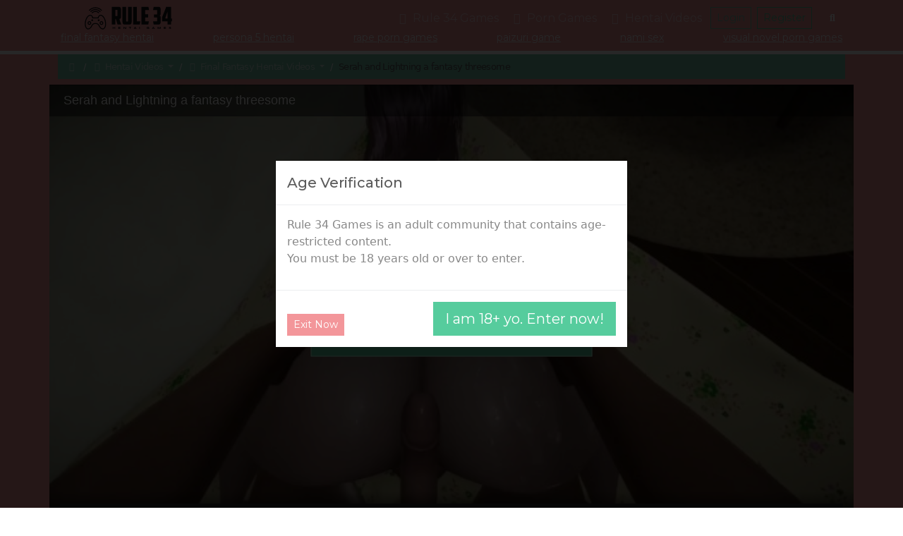

--- FILE ---
content_type: text/html; charset=UTF-8
request_url: https://www.pornhub.com/embed/ph612fb972d6510
body_size: 10646
content:
<!DOCTYPE html>
<html>
<head>
    	    <link rel="canonical" href="https://www.pornhub.com/view_video.php?viewkey=ph612fb972d6510" />
    	<title>Embed Player - Pornhub.com</title>
            <meta name="robots" content="noindex, indexifembedded" />
    	<link rel="shortcut icon" href="https://ei.phncdn.com/www-static/favicon.ico?cache=2026012201" />
			<link rel="dns-prefetch" href="//ki.phncdn.com/">
		<link rel="dns-prefetch" href="//es.phncdn.com">
		<link rel="dns-prefetch" href="//cdn1d-static-shared.phncdn.com">
		<link rel="dns-prefetch" href="//apis.google.com">
		<link rel="dns-prefetch" href="//ajax.googleapis.com">
		<link rel="dns-prefetch" href="//www.google-analytics.com">
		<link rel="dns-prefetch" href="//twitter.com">
		<link rel="dns-prefetch" href="//p.twitter.com">
		<link rel="dns-prefetch" href="//platform.tumblr.com">
		<link rel="dns-prefetch" href="//platform.twitter.com">
		<link rel="dns-prefetch" href="//ads.trafficjunky.net">
		<link rel="dns-prefetch" href="//ads2.contentabc.com">
		<link rel="dns-prefetch" href="//cdn1.ads.contentabc.com">
		<link rel="dns-prefetch" href="//media.trafficjunky.net">
		<link rel="dns-prefetch" href="//cdn.feeds.videosz.com">
		<link rel="dns-prefetch" href="//cdn.niche.videosz.com">
		<link rel="dns-prefetch" href="//cdn1-smallimg.phncdn.com">
		<link rel="dns-prefetch" href="//m2.nsimg.net">
        <link rel="dns-prefetch" href="//imagetransform.icfcdn.com">
		<script>
        var COOKIE_DOMAIN = 'pornhub.com';
    	var page_params = {};
	</script>

        <script src="https://media.trafficjunky.net/js/holiday-promo.js"></script>
	<style>
        body {
            background: #000 none repeat scroll 0 0;
            color: #fff;
            font-family: Arial,Helvetica,sans-serif;
            font-size: 12px;
        }
        
        .removedVideo {
            width:100%;
        }
        
        .removedVideoText {
            display: block;
            text-align: center;
            padding: 0.5%;
            color: #FFFFFF;
            font-size: 1.2em;
        }
        
        .videoEmbedLink {
            position: absolute;
            top: -20px;
            left: 0;
        }
        
		.userMessageSection {
			text-align: center;
			color: #fff;
			font-family: Arial, Helvetica, sans-serif;
			padding: 20px;
			z-index: 10;
			height: 225px;
			margin: auto;
			top: 0;
			bottom: 0;
			left: 0;
			right: 0;
			position: absolute;
			box-sizing: border-box;

            &.notAvailable {
                height: 100%;

                h2 {
                    position: absolute;
                    top: 50%;
                    left: 50%;
                    transform: translate(-50%, -50%);
                }
            }
		}

		.userMessageSection a,
		.userMessageSection a:visited {
			color: #f90;
			text-decoration: none;
			cursor: pointer;
		}

		.userMessageSection a:hover {
			text-decoration: underline;
		}

		.userMessageSection h2 {
			color: #fff;
			font-family: Arial, Helvetica, sans-serif;
			font-size: 22px;
			font-weight: normal;
			height: 56px;
			line-height: 28px;
			margin: 0 auto 20px;
			padding: 0;
			text-align: center;
			width: 300px;
		}

		a.orangeButton {
			color: #000;
			background: #f90;
			border-radius: 4px;
			-webkit-border-radius: 4px;
			-moz-border-radius: 4px;
			-ms-border-radius: 4px;
			box-sizing: border-box;
			color: rgb(20, 20, 20);
			cursor: pointer;
			display: inline-block;
			font-size: 20px;
			height: 49px;
			margin-bottom: 15px;
			padding: 13px 15px;
			position: relative;
			text-align: center;
			text-decoration: none;
			width: 486px;
			border: 0;
		}

		a.orangeButton:hover {
			background: #ffa31a;
			text-decoration: none;
		}

		a.orangeButton:visited {
			color: #000;
		}

		p.last {
			font-size: 14px;
		}

		#currentVideoImage {
			opacity: .3;
			position: absolute;
			left: 0;
			top: 0;
			min-width: 100%;
			min-height: 100%;
		}

		@media all and (max-width: 520px) {
			.userMessageSection h2 {
				font-size: 18px;
				line-height: 20px;
				width: auto;
				margin-bottom: 10px;
			}
			a.orangeButton {
				width: 95%;
				font-size: 18px;
				height: 45px;
			}

			p.last {
				font-size: 12px;
			}
		}

	</style>

    </head>

<body style="position: absolute; margin:0px; height:100%; width:100%; background: #000">
			

<style>
	body {
		background: #000 none repeat scroll 0 0;
		color: #fff;
		font-family: Arial,Helvetica,sans-serif;
		font-size: 12px;
	}
	a {
		outline-style: none;
		text-decoration: none;
		color: #f90;
	}
	* {
		margin: 0;
		padding: 0;
	}
	.clear{
		clear: both;
	}
	.removedVideo{
		width:100%;
	}
	.removedVideoText, .removedVideoTextPornhub{
		display: block;
		text-align: center;
		padding: 0.5%;
		color: #FFFFFF;
		font-size: 1.2em;
	}
	.removedVideo ul {
		margin:0 auto;
		width:55%;
		height:auto;
		display: block;
	}
	.removedVideo ul li{
		list-style:none;
		display: block;
		width: 25%;
		height: auto;
		float: left;
		border-top: 2px solid #000;
		border-left: 2px solid #000;
		border-bottom: 2px solid #000;
		position: relative;
		display: block;
		box-sizing: border-box;
		background-color: #000;
	}
	.removedVideo ul li:nth-child(2n+1){
		border-right: 2px solid #000;
	}
	.removedVideo ul li a{
		display: block;
		width: 100%;
		height: 100%;
		color: #000000;
	}
	.duration{
		position: absolute;
		bottom:5px;
		left:5px;
		display: none;
		color: #FFFFFF;
	}
	.titleRelated{
		position: absolute;
		top:0;
		display: none;
		color: #f90;
	}
	.voteRelated{
		position: absolute;
		display: none;
		bottom:5px;
		right:5px;
		color: #FFFFFF;
	}
	.icon-thumb-up{
		top: 1px;
		float: right;
		border: 0;
		background: transparent url(https://ei.phncdn.com/www-static/images/sprite-pornhub-nf.png?cache=2026012201) scroll no-repeat 0 0;
		background-position: -72px -225px;
		width: 15px;
		height: 14px;
		margin-left: 4px;
	}
	.privateOverlay{
		position: absolute;
		z-index: 100;
		top: 0;
		width: 100%;
	}
	.private-vid-title{
		position: absolute;
		bottom:5%;
		width:100%;
		z-index: 150;
		text-align: center;
		font-size: 1em;
	}
	.wrapper{
		position: absolute;
		top:0;
		bottom: 0;
		right: 0;
		left: 0;
		z-index: 1;
		display: block;
	}
	.selectVideoThumb:hover .wrapper{
		background-color: #0c0c0c;
		opacity: 0.7;
	}
	.selectVideoThumb:hover .voteRelated{
		display: block;
		z-index: 20;
	}
	.selectVideoThumb:hover .titleRelated{
		display: block;
		z-index: 30;
	}
	.selectVideoThumb:hover .duration{
		display: block;
		z-index: 40;
	}
    .videoEmbedLink {
        position: absolute;
        top: 0;
        left: 0;
        pointer-events: none;
        color: transparent;
    }
	@media screen and (max-width: 1024px) {
		.removedVideo ul {
			width: 70%;
		}
		.removedVideoText{
			padding: 0.2%;
			font-size: 1.1em;
		}

	}
</style>

<script type="text/javascript">
		var compaignVersion = '-html5';
	try {
		var fo = new ActiveXObject('ShockwaveFlash.ShockwaveFlash');
		if (fo) {
			compaignVersion = '';
		}
	} catch (e) {
		if (navigator.mimeTypes
				&& navigator.mimeTypes['application/x-shockwave-flash'] != undefined
				&& navigator.mimeTypes['application/x-shockwave-flash'].enabledPlugin) {
			compaignVersion = '';

		}
	}

	function getUrlVars() {
		var vars = {},
		    parts = window.location.href.replace(/[?&]+([^=&]+)=([^&]*)/gi, function(m,key,value) {
                vars[key] = value;
            });
		return vars;
	}
</script>
	
	
<script type="text/javascript">
		document.addEventListener("click", function (e) {
		var element =  document.getElementById('removedwrapper'),
			urlToGo = '/view_video.php?viewkey=ph612fb972d6510&utm_source=rule34hentai.com&utm_medium=embed&utm_campaign=embed-removed'+compaignVersion;
		if (document.body.contains(element)) {
			// Element exists and list of video build.
			var level = 0;
			for (var element = e.target; element; element = element.parentNode) {
				if (element.id === 'x') {
					document.getElementsByClassName("selectVideoThumb").innerHTML = (level ? "inner " : "") + "x clicked";
					return;
				}
				level++;
			}
			if (level!==10){
				window.open(urlToGo, '_blank');
			}
		}
	});
</script>


		<input type="hidden" target="_blank" rel="noopener noreferrer" class="goToUrl" />
	<input type="hidden" target="_blank" rel="noopener noreferrer" class="goToUrlLogo" />
	
		
        <script src="https://cdn1d-static-shared.phncdn.com/html5player/videoPlayer/es6player/8.7.0/desktop-player.min.js"></script>

		<script>

						var flashvars = {"isVR":0,"domain":false,"experimentId":"experimentId unknown","searchEngineData":null,"maxInitialBufferLength":1,"disable_sharebar":0,"htmlPauseRoll":"false","htmlPostRoll":"false","autoplay":"false","autoreplay":"false","video_unavailable":"false","pauseroll_url":"","postroll_url":"","toprated_url":"https:\/\/www.pornhub.com\/video?o=tr&t=m","mostviewed_url":"https:\/\/www.pornhub.com\/video?o=mv&t=m","language":"en","isp":"amazon.com","geo":"united states","customLogo":"https:\/\/ei.phncdn.com\/www-static\/images\/pornhub_logo_straight.svg?cache=2026012201","trackingTimeWatched":false,"tubesCmsPrerollConfigType":"new","adRollGlobalConfig":[{"delay":[900,2000,3000],"forgetUserAfter":86400,"onNth":0,"skipDelay":5,"skippable":true,"vastSkipDelay":false,"json":"https:\/\/www.pornhub.com\/_xa\/ads?zone_id=1993741&site_id=2&preroll_type=json&channel%5Bcontext_tag%5D=final-fantasy-hentai%2Cserah%2Clightning%2Chentai%2Canimation-3d%2Cgame-porn%2Cporn-free%2Canal%2Cpov%2Cblowjob%2Chandjob%2Cpink-hair%2Cpink-hair-blowjob%2Cpink-hair-hentai%2Ctight-pussy%2Cfamilly-therapy&channel%5Bcontext_category%5D=Cumshot%2CHardcore%2CMILF%2CHentai%2CThreesome%2C60FPS%2CVerified-Amateurs%2CFFM&channel%5Bcontext_pornstar%5D=&channel%5Binfo%5D=%7B%22actor_id%22%3A880719622%2C%22content_type%22%3A%22model%22%2C%22video_id%22%3A393965201%2C%22timestamp%22%3A1769151217%2C%22hash%22%3A%2271c927fd175429fc17af7d766033310e%22%2C%22session_id%22%3A%22687652355657766729%22%7D&noc=0&cache=1769151217&t_version=2026012201.ded8383&channel%5Bsite%5D=pornhub","user_accept_language":"","startPoint":0,"maxVideoTimeout":2000},{"delay":[900,2000,3000],"forgetUserAfter":86400,"onNth":0,"skipDelay":5,"skippable":true,"vastSkipDelay":false,"json":"https:\/\/www.pornhub.com\/_xa\/ads?zone_id=&site_id=2&preroll_type=json&channel%5Bcontext_tag%5D=final-fantasy-hentai%2Cserah%2Clightning%2Chentai%2Canimation-3d%2Cgame-porn%2Cporn-free%2Canal%2Cpov%2Cblowjob%2Chandjob%2Cpink-hair%2Cpink-hair-blowjob%2Cpink-hair-hentai%2Ctight-pussy%2Cfamilly-therapy&channel%5Bcontext_category%5D=Cumshot%2CHardcore%2CMILF%2CHentai%2CThreesome%2C60FPS%2CVerified-Amateurs%2CFFM&channel%5Bcontext_pornstar%5D=&channel%5Binfo%5D=%7B%22actor_id%22%3A880719622%2C%22content_type%22%3A%22model%22%2C%22video_id%22%3A393965201%2C%22timestamp%22%3A1769151217%2C%22hash%22%3A%2271c927fd175429fc17af7d766033310e%22%2C%22session_id%22%3A%22687652355657766729%22%7D&noc=0&cache=1769151217&t_version=2026012201.ded8383&channel%5Bsite%5D=pornhub","user_accept_language":"","startPoint":100,"maxVideoTimeout":2000}],"embedCode":"<iframe src=\"https:\/\/www.pornhub.com\/embed\/ph612fb972d6510\" frameborder=\"0\" width=\"560\" height=\"340\" scrolling=\"no\" allowfullscreen><\/iframe>","hidePostPauseRoll":false,"video_duration":637,"actionTags":"","link_url":"https:\/\/www.pornhub.com\/view_video.php?viewkey=ph612fb972d6510","related_url":"https:\/\/www.pornhub.com\/api\/v1\/video\/player_related_datas?id=393965201","video_title":"Serah and Lightning a fantasy threesome","image_url":"https:\/\/ei.phncdn.com\/videos\/202109\/01\/393965201\/original\/(m=eaAaGwObaaaa)(mh=W15xkysdjlDoUZRo)16.jpg","defaultQuality":[720,480,240,1080],"vcServerUrl":"\/svvt\/add?stype=evv&svalue=393965201&snonce=ot2lkuig3tk4uvcp&skey=d4702f70f2b73785705d120a66b878ada21d599276b1ca0caeb23179e8d6572d&stime=1769151217","service":"","mediaPriority":"hls","mediaDefinitions":[{"group":1,"height":480,"width":854,"defaultQuality":true,"format":"hls","videoUrl":"https:\/\/ee-h.phncdn.com\/hls\/videos\/202109\/01\/393965201\/480P_2000K_393965201.mp4\/master.m3u8?validfrom=1769147617&validto=1769154817&ipa=1&hdl=-1&hash=Z%2BqgrhTbEZyy6Ig8FmX5Zuq2CPw%3D","quality":"480","segmentFormats":{"audio":"ts_aac","video":"mpeg2_ts"}},{"group":1,"height":0,"width":0,"defaultQuality":false,"format":"mp4","videoUrl":"https:\/\/www.pornhub.com\/video\/get_media?s=eyJrIjoiY2U1YWFhNzQxNGVlMzUyMGE3MjlkNmYxMWMyMjA1ZmM0NWVkZGE3NzQwMzRlY2U5NzM4Yjk1ZDIwZGNiNDM5NyIsInQiOjE3NjkxNTEyMTd9&v=ph612fb972d6510&e=1&t=p","quality":[],"remote":true}],"isVertical":"false","video_unavailable_country":"false","mp4_seek":"ms","hotspots":[427,317,294,284,269,262,252,240,232,217,216,212,197,207,203,197,218,211,206,200,199,189,191,187,192,195,203,211,217,226,225,215,220,213,202,206,201,207,188,188,188,189,173,175,168,165,163,167,161,163,162,156,154,156,152,158,165,177,183,171,167,150,143,137,148,145,139,166,188,214,205,202,192,186,185,176,172,187,198,204,186,180,175,171,178,166,168,163,158,161,178,197,205,196,206,206,195,185,183,176,193,187,193,191,206,204,189,189,185,173,165,152,162,159,155,151,156,152,153,159,172,178,165,161,151,145,143],"thumbs":{"samplingFrequency":4,"type":"normal","cdnType":"regular","isVault":0,"urlPattern":"https:\/\/ei.phncdn.com\/videos\/202109\/01\/393965201\/timeline\/160x90\/(m=eGCaiCObaaaa)(mh=a0jdSbmWUk40LBG4)S{6}.jpg","spritePatterns":["https:\/\/ei.phncdn.com\/videos\/202109\/01\/393965201\/timeline\/160x90\/(m=eGCaiCObaaaa)(mh=a0jdSbmWUk40LBG4)S0.jpg","https:\/\/ei.phncdn.com\/videos\/202109\/01\/393965201\/timeline\/160x90\/(m=eGCaiCObaaaeSlnYk7T5ErgyKjgyY5fyI5LzYzMCSPgzGjMxOlT2kJT0CRSxIXgyWlhyEzQyCrn4odacqoaeo0aaaa)(mh=sSaCWK4TsVmQQguJ)S0.jpg","https:\/\/ei.phncdn.com\/videos\/202109\/01\/393965201\/timeline\/160x90\/(m=eGCaiCObaaaeSlnYk7T5ErgyKjgyY5fyI5LzYzMCSPgzGjMxOlT2kJT0CRSxIXgyWlhyEzQyCrn4odacqoaeo0aaaac2LgzL92CVidmYedm58cmX8Ym5mto2uJmWeZl0LwBLXwAUv2lXydm4LdmVmLmUOgCNbabihachAaaaa)(mh=mje67eHWlMdmklwy)S0.jpg","https:\/\/ei.phncdn.com\/videos\/202109\/01\/393965201\/timeline\/160x90\/(m=[base64])(mh=YKpnh1OVrA5WQbu2)S0.jpg","https:\/\/ei.phncdn.com\/videos\/202109\/01\/393965201\/timeline\/160x90\/(m=[base64])(mh=JdEkd7OVGe0AJMSc)S0.jpg","https:\/\/ei.phncdn.com\/videos\/202109\/01\/393965201\/timeline\/160x90\/(m=[base64])(mh=ABcwpNKRQ_9E4nlE)S0.jpg","https:\/\/ei.phncdn.com\/videos\/202109\/01\/393965201\/timeline\/160x90\/(m=[base64])(mh=Nq6D02f1chrPZd6k)S0.jpg"],"thumbHeight":"90","thumbWidth":"160"},"browser_url":"https:\/\/rule34hentai.com\/vid_serah-and-lightning-fantasy-threesome_2824_","morefromthisuser_url":"\/model\/taniapinkmuffin\/videos","options":"iframe","cdn":"haproxy","startLagThreshold":1000,"outBufferLagThreshold":2000,"appId":"1111","cdnProvider":"ht","nextVideo":[],"video_id":393965201},
			    utmSource = document.referrer.split('/')[2];

			if (utmSource == '' || (utmSource == undefined)){
				utmSource = 'www.pornhub.com';
			}

		</script>
		<style>
			#player {
				width:100%;
				height:100%;
				padding:0;
				margin:0;
			}
			p.unavailable {
				background-color: rgba(0,0,0,0.7);
				bottom: 0;
				left: 0;
				font-size: 3em;
				padding: 40px;
				position: absolute;
				right: 0;
				text-align: center;
				top: 0;
				z-index: 999;
			}
		</style>
		<div id="player">
            <div id="player-placeholder">
                                    <picture>
                        <img src="https://ei.phncdn.com/videos/202109/01/393965201/original/(m=eaAaGwObaaaa)(mh=W15xkysdjlDoUZRo)16.jpg" alt="Serah and Lightning a fantasy threesome">
                    </picture>
                            </div>
        </div>
        <script type="text/javascript" >
                        // General Vars
            var embedredirect = {
                    mftuUrl : false,
                    mostViewedUrl : false,
                    relatedUrl : false,
                    topRatedUrl : false,
                    onFullscreen: false,
                    videoArea: false,
                    relatedBtns: false,
                    onMenu : false,
                    watchHD : false,
                    mode: 'affiliate'
                },
                phWhiteliste = [
                    "www.keezmovies.com"
                ],
                vastArray = [],
                isVr 		= flashvars.isVR,
                hasPingedVcServer = false;
                //globalPrerollSwitch = typeof flashvars.tubesCmsPrerollConfigType != 'undefined' ? flashvars.tubesCmsPrerollConfigType : null;

            // Function to white
            function whiteListeEmbedSite(){
                return phWhiteliste.indexOf(utmSource)>=0;
            }

            // Build the variables to send to the player
            if (!whiteListeEmbedSite()){
                embedredirect = {
                    mftuUrl : flashvars.morefromthisuser_url,
                    mostViewedUrl :flashvars.mostviewed_url,
                    relatedUrl : flashvars.link_url,
                    topRatedUrl : flashvars.toprated_url,
                    onFullscreen : false,
                    videoArea: false,
                    relatedBtns: false,
                    onMenu : true,
                    watchHD : false,
                    mode: 'embedded'
                };
            }

                        if (typeof flashvars.preroll !== 'undefined' && typeof page_params.holiday_promo_prem != 'undefined' && (typeof isVr !== 'undefined' && !isVr)) {
                for (var k = 0; k < flashvars.preroll.campaigns.length; k++) {
                    var obj 		= flashvars.preroll.campaigns[k],
                        clickArea   = {};

                    if(obj.clickableAreasByPlatform) {
                        var defaultValues = {
                            video: true,
                            link: true
                        }
                        clickArea = obj.clickableAreasByPlatform.pc ?  obj.clickableAreasByPlatform.pc : defaultValues;
                    }

                    vastObject = {
                        xml 			: obj.vastXml, //backend value from CMS
                        vastSkipDelay	: false,

                        rollSettings: {
                            onNth 			: obj.on_nth, //backend value from CMS
                            skipDelay 		: obj.skip_delay, //backend value from CMS
                            siteName        : 'Pornhub',
                            forgetUserAfter : obj.forgetUserAfter, //backend value from CMS
                            campaignName 	: obj.campaign_name,
                            skippable       : obj.skippable, //backend value from CMS
                            clickableAreas  : clickArea, //The objects or areas on the screen that the user can click to visit the url
                            campaignWeight	: obj.percentChance
                        }
                    };
                    vastArray.push(vastObject);
                }
            }

            /**
             * Function to convert events config to compatibility with Player version less than 6.1.*
             * @method getLegacyEventsConfig
             * @param {Object} eventsConfig
             * @return {{}} legacyEventsConfig
             */

            function getLegacyEventsConfig(eventsConfig) {
                let legacyNamesMap = {
                    'fullscreen.changed': 'onFullscreen',
                    'player.redirected' : 'onRedirect',
                    'playback.playing': 'onPlay'
                };

                return Object.entries(eventsConfig).reduce(function (acc, arr) {
                    var obj = {},
                        fileName = legacyNamesMap[arr[0]] || arr[0];
                    obj[fileName] = function (i, e, o) {
                        arr[1](o, i, e);
                    };
                    return Object.assign({}, acc, obj);
                }, {});
            }

            function registerPlayerEvents() {
                let events = {
                    // On Video Fulscreen -  HTML5 video feed trick
                    "fullscreen.changed": function(o, i) {
                        if(typeof triggerFullScreenDisplay == 'function') triggerFullScreenDisplay(i);
                    },
                    'player.redirected': function(){
                        if (typeof htEmbedTrack == 'object' && typeof htEmbedTrack.track == 'function') {
                            htEmbedTrack.track();
                        }
                    },
                    "playback.playing": function() {
                        if (flashvars.vcServerUrl == null) {
                            return;
                        }

                        setTimeout(function () {
                            if (!hasPingedVcServer) {
                                hasPingedVcServer = true;

                                var request1 = new XMLHttpRequest();
                                request1.open("GET", flashvars.vcServerUrl);
                                if (typeof liuIdOrNull !== 'undefined' && liuIdOrNull) {
                                    request1.setRequestHeader('__m', liuIdOrNull);
                                }
                                request1.send();
                            }
                        }, 10000);
                    }
                },
                playerVersion = MGP && MGP.buildInfo.playerVersion;
                return parseFloat(playerVersion) < 6.1 ? getLegacyEventsConfig(events) : events;
            }

            
            function loadThePlayer(){
                var forceAutoPlay	= getUrlVars()['autoplay'];
                                if (forceAutoPlay == undefined || forceAutoPlay != 1){
                    forceAutoPlay = false;
                } else {
                    forceAutoPlay = true;
                }

                var showOnPauseVal = !flashvars.hidePostPauseRoll;

                
                MGP.createPlayer('player', {
                    autoplay: {
                        enabled: forceAutoPlay, // Value is determined in settings.js
						initialState: true,
						retryOnFailure: false,
						switch: 'buttonbar', // 'menu' || 'buttonbar' || 'none'
                    },
                    deviceType: 'desktop',
                    quickSetup: 'pornhub',
                    embeds: {
                        enabled:true,
                        domain: true,
                        redirect:{
                            logoUrl: flashvars.link_url,
                            mftuUrl: embedredirect.mftuUrl,
                            mostViewedUrl: embedredirect.mostViewedUrl,
                            onFullscreen: embedredirect.onFullscreen,
                            onMenu: embedredirect.onMenu,
                            relatedUrl: embedredirect.relatedUrl,
                            sharebar:false,
                            topRatedUrl: embedredirect.topRatedUrl,
                            videoArea: embedredirect.videoArea
                        },
                        watchHD: embedredirect.watchHD,
                        utmRedirect:{
                            logo: true,
                            relatedBtns: embedredirect.relatedBtns,
                            thumbs: true,
                            videoArea: embedredirect.videoArea
                        }
                    },
                    mainRoll: {
                        actionTags: flashvars.actionTags,
                        mediaPriority: flashvars.mediaPriority,
                        mediaDefinition: flashvars.mediaDefinitions,
                        poster: flashvars.image_url,
                        thumbs: {
                            urlPattern: flashvars.thumbs.urlPattern,
                            samplingFrequency: flashvars.thumbs.samplingFrequency,
                            thumbWidth: flashvars.thumbs.thumbWidth,
                            thumbHeight: flashvars.thumbs.thumbHeight
                        },
                        duration: flashvars.video_duration,
                        title: flashvars.video_title,
                        videoUnavailableMessage: '',
                        videoUrl: flashvars.link_url,
                        textLinks: (typeof TEXTLINKS !== 'undefined') ? TEXTLINKS : []
                    },

                    hlsConfig: {
                        maxInitialBufferLength: flashvars.maxInitialBufferLength,
                        maxBufferLength: 20,
                        maxMaxBufferLength: 20
                    },

                    features:{
                        grid: true,
                        share: false,
                        logo: true,
                        themeColor: '#f6921e',
                        cinema: false,
                        options:false,
                        hideControlsTimeout: 2,
                        qualityInControlBar: true
                    },
                    referrerUrl:utmSource,
                    menu: {
                        relatedUrl: flashvars.related_url,
						relatedData: [["https:\/\/ei.phncdn.com\/videos\/202501\/29\/463863045\/original\/(m=eGcEGgaaaa)(mh=L1mQNqHyrunOVmFG)15.jpg","Tifa and Aerith with Cloud in romantic threesome . Final Fantasy \u2764","9:29",82,"https:\/\/www.pornhub.com\/view_video.php?viewkey=679a7e186daa0",370963,"https:\/\/kw.phncdn.com\/videos\/202501\/29\/463863045\/360P_400K_463863045.webm?hdnea=st=1769151217~exp=1769154817~hdl=-1~hmac=b30bbc68cceeb78a8a07859b1c978087f7f431cd","Raw_Grand","https:\/\/www.pornhub.com\/model\/raw_grand","https:\/\/ei.phncdn.com\/www-static\/images\/verified-badge.svg",{"isWatched":false,"isFree":false,"isCC":false,"isInteractive":false,"languageCode":"","hasTrophy":false,"hasCheckmark":true,"isChannel":false,"highResThumb":"https:\/\/ei.phncdn.com\/videos\/202501\/29\/463863045\/original\/(m=edLTGgaaaa)(mh=t7OkOpESJKvwKqyX)15.jpg"}],["https:\/\/pix-cdn77.phncdn.com\/c6371\/videos\/202508\/17\/19612785\/original_19612785.mp4\/plain\/ex:1:no\/bg:0:0:0\/rs:fit:160:120\/vts:552?hash=9rgmn-PvDct7FR27T8QHZccnx88=&validto=1769237617","KPop Demon Hunters - Compilation TRY NOT TO CUM - KPop Demon Hunters Hentai 3D FULL 4K 60 FPS","17:25",77,"https:\/\/www.pornhub.com\/view_video.php?viewkey=68a20e3cd3f8b",1607058,"https:\/\/kw.phncdn.com\/c6251\/videos\/202508\/17\/19612785\/360P_400K_19612785.webm?hdnea=st=1769151217~exp=1769154817~hdl=-1~hmac=a48fef7eea394d048585b0bea37b65e1c4d1e26d","CrewHD","https:\/\/www.pornhub.com\/model\/jugger","https:\/\/ei.phncdn.com\/www-static\/images\/verified-badge.svg",{"isWatched":false,"isFree":false,"isCC":false,"isInteractive":false,"languageCode":"","hasTrophy":false,"hasCheckmark":true,"isChannel":false,"highResThumb":"https:\/\/pix-fl.phncdn.com\/c6371\/videos\/202508\/17\/19612785\/original_19612785.mp4\/plain\/ex:1:no\/bg:0:0:0\/rs:fit:323:182\/vts:552?hdnea=st=1769151217~exp=1769237617~hdl=-1~hmac=e54c5ebbd95169b14b2a1e5c60c3020dba5b477d"}],["https:\/\/ei.phncdn.com\/videos\/202409\/16\/457863451\/thumbs_4\/(m=eGcEGgaaaa)(mh=PxGI0fmNkxjOpzse)6.jpg","\u8482\u6cd5 \u6d74\u5ba4\u6fc0\u60c5\u6027\u7231","2:03",88,"https:\/\/www.pornhub.com\/view_video.php?viewkey=66e8954d272c4",175204,"https:\/\/kw.phncdn.com\/videos\/202409\/16\/457863451\/360P_400K_457863451.webm?hdnea=st=1769151217~exp=1769154817~hdl=-1~hmac=1b44325d855da47333921d6e3628a5f52f9d905b","szyca","https:\/\/www.pornhub.com\/model\/szyca","https:\/\/ei.phncdn.com\/www-static\/images\/verified-badge.svg",{"isWatched":false,"isFree":false,"isCC":false,"isInteractive":false,"languageCode":"","hasTrophy":false,"hasCheckmark":true,"isChannel":false,"highResThumb":"https:\/\/ei.phncdn.com\/videos\/202409\/16\/457863451\/thumbs_4\/(m=edLTGgaaaa)(mh=uEUhaZUwgTeGvhJz)6.jpg"}],["https:\/\/ei.phncdn.com\/videos\/202412\/25\/462326801\/original\/(m=q0XT42ZbeGcEGgaaaa)(mh=hQf4yx-ecnehJwNY)0.jpg","Tifa from Final Fantasy is fucked by her stepbrother until she gets pregnant (animation) - Jazziuu","9:16",62,"https:\/\/www.pornhub.com\/view_video.php?viewkey=676c131f24408",1297188,"https:\/\/kw.phncdn.com\/videos\/202412\/25\/462326801\/360P_400K_462326801.webm?hdnea=st=1769151217~exp=1769154817~hdl=-1~hmac=74989542454ea9ab51cc19f3db28261e62a6edc5","GustavoMendez12","https:\/\/www.pornhub.com\/model\/jazziuu","https:\/\/ei.phncdn.com\/www-static\/images\/verified-badge.svg",{"isWatched":false,"isFree":false,"isCC":false,"isInteractive":false,"languageCode":"","hasTrophy":false,"hasCheckmark":true,"isChannel":false,"highResThumb":"https:\/\/ei.phncdn.com\/videos\/202412\/25\/462326801\/original\/(m=q0XT42ZbedLTGgaaaa)(mh=bzJY6lmcCRw1kwcF)0.jpg"}],["https:\/\/ei.phncdn.com\/videos\/202501\/19\/463387995\/original\/(m=eGcEGgaaaWavb)(mh=7Tdgmo5bQ25Src6x)5.jpg","3D Magic Fantasy Animation","7:34",91,"https:\/\/www.pornhub.com\/view_video.php?viewkey=678cac1c5f86f",819388,"https:\/\/kw.phncdn.com\/videos\/202501\/19\/463387995\/360P_400K_463387995.webm?hdnea=st=1769151217~exp=1769154817~hdl=-1~hmac=48f453ff1e62ec858653b5ea7d3426e78d3fdba4","Hentaiboy500one","https:\/\/www.pornhub.com\/model\/hentaityniboy","https:\/\/ei.phncdn.com\/www-static\/images\/verified-badge.svg",{"isWatched":false,"isFree":false,"isCC":false,"isInteractive":false,"languageCode":"","hasTrophy":false,"hasCheckmark":true,"isChannel":false,"highResThumb":"https:\/\/ei.phncdn.com\/videos\/202501\/19\/463387995\/original\/(m=edLTGgaaaWavb)(mh=OTAHZ0_wt8IFq2Tx)5.jpg"}],["https:\/\/ei.phncdn.com\/videos\/202411\/08\/460248511\/original\/(m=eGcEGgaaaa)(mh=9awwTqlvsKUeyZF8)2.jpg","Tifa Blowjob Throat Fuck(a lot of saliva and cum) [Final Fantasy] [Grand Cupido]","10:03",66,"https:\/\/www.pornhub.com\/view_video.php?viewkey=672e32b0e349f",192780,"https:\/\/kw.phncdn.com\/videos\/202411\/08\/460248511\/360P_400K_460248511.webm?hdnea=st=1769151217~exp=1769154817~hdl=-1~hmac=87b8ae66d689d62179cafa44bc953aff9897133e","Real_Grand_Cupido","https:\/\/www.pornhub.com\/model\/real_grand_cupido","https:\/\/ei.phncdn.com\/www-static\/images\/verified-badge.svg",{"isWatched":false,"isFree":false,"isCC":false,"isInteractive":false,"languageCode":"","hasTrophy":false,"hasCheckmark":true,"isChannel":false,"highResThumb":"https:\/\/ei.phncdn.com\/videos\/202411\/08\/460248511\/original\/(m=edLTGgaaaa)(mh=mppGB-8U1U3hmddy)2.jpg"}],["https:\/\/pix-fl.phncdn.com\/c6371\/videos\/202512\/18\/33171585\/original_33171585.mp4\/plain\/ex:1:no\/bg:0:0:0\/rs:fit:160:120\/vts:296?hdnea=st=1769151217~exp=1769237617~hdl=-1~hmac=c48da582d1090f5a66e34ec23e992dbea7908f8a","FF7 Remake: Final Fantasy Tifa x Aerith with Cloud Beach Threesome - Creampie &amp; Cum Inside \ud83d\udca6\ud83c\udf0a","10:13",92,"https:\/\/www.pornhub.com\/view_video.php?viewkey=6944874a44ee7",46715,"https:\/\/kw.phncdn.com\/c6251\/videos\/202512\/18\/33171585\/360P_400K_33171585.webm?hdnea=st=1769151217~exp=1769154817~hdl=-1~hmac=02e76e77ee83bacd4cb22ab1b1b069ba4b267398","c46b0c0","https:\/\/www.pornhub.com\/model\/lovah1","https:\/\/ei.phncdn.com\/www-static\/images\/verified-badge.svg",{"isWatched":false,"isFree":false,"isCC":false,"isInteractive":false,"languageCode":"","hasTrophy":false,"hasCheckmark":true,"isChannel":false,"highResThumb":"https:\/\/pix-cdn77.phncdn.com\/c6371\/videos\/202512\/18\/33171585\/original_33171585.mp4\/plain\/ex:1:no\/bg:0:0:0\/rs:fit:323:182\/vts:296?hash=ywdv24BVBAvR_SMyYCMYbJuLyvU=&validto=1769237617"}],["https:\/\/ei.phncdn.com\/videos\/202504\/30\/467967305\/original\/(m=eGcEGgaaaa)(mh=cCxqTFFZzbr746zn)2.jpg","Step sis catches you jerking it so she helps you out","13:23",89,"https:\/\/www.pornhub.com\/view_video.php?viewkey=6811fe356815c",202755,"https:\/\/kw.phncdn.com\/videos\/202504\/30\/467967305\/360P_400K_467967305.webm?hdnea=st=1769151217~exp=1769154817~hdl=-1~hmac=fcff600dc67c08e91b6048c389f35e83694be440","VanaAlara","https:\/\/www.pornhub.com\/model\/vanaalara","https:\/\/ei.phncdn.com\/www-static\/images\/verified-badge.svg",{"isWatched":false,"isFree":false,"isCC":false,"isInteractive":false,"languageCode":"","hasTrophy":false,"hasCheckmark":true,"isChannel":false,"highResThumb":"https:\/\/ei.phncdn.com\/videos\/202504\/30\/467967305\/original\/(m=edLTGgaaaa)(mh=iH_OnwESFwh4dY9d)2.jpg"}],["https:\/\/ei.phncdn.com\/videos\/202407\/30\/455831731\/original\/(m=q98H2QZbeGcEGgaaaa)(mh=e0v29ROD4RY0hzZo)0.jpg","Horny Cheating Wife Fucked Hard by Neighbour and Creampied - 3D Hentai Animated Porn - Mila AI","10:58",61,"https:\/\/www.pornhub.com\/view_video.php?viewkey=66a88481ecb61",646638,"https:\/\/kw.phncdn.com\/videos\/202407\/30\/455831731\/360P_400K_455831731.webm?hdnea=st=1769151217~exp=1769154817~hdl=-1~hmac=478992c4d6dcb99120b0ba256190be0008f0ee19","GamingAnurag","https:\/\/www.pornhub.com\/model\/gaminganurag","https:\/\/ei.phncdn.com\/www-static\/images\/verified-badge.svg",{"isWatched":false,"isFree":false,"isCC":false,"isInteractive":false,"languageCode":"","hasTrophy":false,"hasCheckmark":true,"isChannel":false,"highResThumb":"https:\/\/ei.phncdn.com\/videos\/202407\/30\/455831731\/original\/(m=q98H2QZbedLTGgaaaa)(mh=FydOTHFTts4WHrcH)0.jpg"}],["https:\/\/pix-cdn77.phncdn.com\/c6371\/videos\/202507\/14\/15819955\/original_15819955.mp4\/plain\/ex:1:no\/bg:0:0:0\/rs:fit:160:120\/vts:299?hash=AWKmSD-kZU_wFAASRp4sUXftXts=&validto=1769237617","3D Animation : Final Fantasy - Tifa Lockhart Blowjob Double Penetration Night Club Orgy","7:04",48,"https:\/\/www.pornhub.com\/view_video.php?viewkey=6875903f46f08",97320,"https:\/\/kw.phncdn.com\/c6251\/videos\/202507\/14\/15819955\/360P_400K_15819955.webm?hdnea=st=1769151217~exp=1769154817~hdl=-1~hmac=fc69ea0b1c21286d38889fcbd46affbe362c2618","3DHGames","https:\/\/www.pornhub.com\/model\/3dhgames","https:\/\/ei.phncdn.com\/www-static\/images\/verified-badge.svg",{"isWatched":false,"isFree":false,"isCC":false,"isInteractive":false,"languageCode":"","hasTrophy":false,"hasCheckmark":true,"isChannel":false,"highResThumb":"https:\/\/pix-fl.phncdn.com\/c6371\/videos\/202507\/14\/15819955\/original_15819955.mp4\/plain\/ex:1:no\/bg:0:0:0\/rs:fit:323:182\/vts:299?hdnea=st=1769151217~exp=1769237617~hdl=-1~hmac=5aeda5958120357120b6a66c1eaab49ba6df3d95"}],["https:\/\/ei.phncdn.com\/videos\/202407\/24\/455578941\/original\/(m=eGcEGgaaaa)(mh=qIBSz_H-xTrFM35z)1.jpg","Overwatch Mercy Tight Beautiful Pussy Hard Fuck | 3D HENTAI CARTOON","3:52",85,"https:\/\/www.pornhub.com\/view_video.php?viewkey=66a0caf75843d",2123356,"https:\/\/kw.phncdn.com\/videos\/202407\/24\/455578941\/360P_400K_455578941.webm?hdnea=st=1769151217~exp=1769154817~hdl=-1~hmac=c2a899ec4e9a9e91b974f8685a3404f938c5d980","Visualoos","https:\/\/www.pornhub.com\/model\/visualoos","https:\/\/ei.phncdn.com\/www-static\/images\/verified-badge.svg",{"isWatched":false,"isFree":false,"isCC":false,"isInteractive":false,"languageCode":"","hasTrophy":false,"hasCheckmark":true,"isChannel":false,"highResThumb":"https:\/\/ei.phncdn.com\/videos\/202407\/24\/455578941\/original\/(m=edLTGgaaaa)(mh=wWb_zgd0X17Oq-KZ)1.jpg"}],["https:\/\/ei.phncdn.com\/videos\/202409\/22\/458099721\/original\/(m=eGcEGgaaaa)(mh=HcadLdFQLFCg1koC)1.jpg","Best 3d Hentai Cartoon Compilation PORN HD","32:22",82,"https:\/\/www.pornhub.com\/view_video.php?viewkey=66efabbf5fdde",2445176,"https:\/\/kw.phncdn.com\/videos\/202409\/22\/458099721\/360P_400K_458099721.webm?hdnea=st=1769151217~exp=1769154817~hdl=-1~hmac=759124cb2290e9611da3dbc3a78450f9b926e275","Visualoos","https:\/\/www.pornhub.com\/model\/visualoos","https:\/\/ei.phncdn.com\/www-static\/images\/verified-badge.svg",{"isWatched":false,"isFree":false,"isCC":false,"isInteractive":false,"languageCode":"","hasTrophy":false,"hasCheckmark":true,"isChannel":false,"highResThumb":"https:\/\/ei.phncdn.com\/videos\/202409\/22\/458099721\/original\/(m=edLTGgaaaa)(mh=RE7k8-XAroh-ux4x)1.jpg"}],["https:\/\/pix-fl.phncdn.com\/c6371\/videos\/202509\/15\/22815315\/original_22815315.mp4\/plain\/ex:1:no\/bg:0:0:0\/rs:fit:160:120\/vts:3?hdnea=st=1769151217~exp=1769237617~hdl=-1~hmac=db8be2a5fb114443bb2e68d8d48e0362b5b65cbe","Tifa Lockhart - spitroasted on table POV [Rouse3d]","0:25",87,"https:\/\/www.pornhub.com\/view_video.php?viewkey=68c83933cce9c",342534,"https:\/\/kw.phncdn.com\/c6251\/videos\/202509\/15\/22815315\/360P_400K_22815315.webm?hdnea=st=1769151217~exp=1769154817~hdl=-1~hmac=4f78b304f61a9b499358980cf2f09c1228b814dd","eea351c","https:\/\/www.pornhub.com\/model\/rouse3d","",{"isWatched":false,"isFree":false,"isCC":false,"isInteractive":false,"languageCode":"","hasTrophy":false,"hasCheckmark":false,"isChannel":false,"highResThumb":"https:\/\/pix-cdn77.phncdn.com\/c6371\/videos\/202509\/15\/22815315\/original_22815315.mp4\/plain\/ex:1:no\/bg:0:0:0\/rs:fit:323:182\/vts:3?hash=7iCN8hknvD-0YE05rfpbiI9jRKI=&validto=1769237617"}],["https:\/\/ei.phncdn.com\/videos\/202503\/30\/466550625\/original\/(m=qXKU4_ZbeGcEGgaaaa)(mh=R86Rg1tsRyzRyUpO)0.jpg","Max The Elf  [Full Gallery]  T-Girls  Hentai Game","14:30",90,"https:\/\/www.pornhub.com\/view_video.php?viewkey=67e985b3bea5b",789295,"https:\/\/kw.phncdn.com\/videos\/202503\/30\/466550625\/360P_400K_466550625.webm?hdnea=st=1769151217~exp=1769154817~hdl=-1~hmac=f8abb419e896af42ea48d01d8ac5855715e3149f","HentaiGamesVOD","https:\/\/www.pornhub.com\/model\/hentai-game-vod","https:\/\/ei.phncdn.com\/www-static\/images\/verified-badge.svg",{"isWatched":false,"isFree":false,"isCC":false,"isInteractive":false,"languageCode":"","hasTrophy":false,"hasCheckmark":true,"isChannel":false,"highResThumb":"https:\/\/ei.phncdn.com\/videos\/202503\/30\/466550625\/original\/(m=qXKU4_ZbedLTGgaaaa)(mh=rz5NuNZ94fzQfQ_u)0.jpg"}],["https:\/\/pix-fl.phncdn.com\/c6251\/videos\/202512\/22\/33516655\/original\/019b475b-e13e-7d9a-a7a3-bbcdbb6f3db7.jpg\/plain\/rs:fit:160:120?hdnea=st=1769151217~exp=1769237617~hdl=-1~hmac=cff251c0313f40c76d097e93e748140281b85f15","Stepsister Truth or Dare. She lost everything...","30:47",88,"https:\/\/www.pornhub.com\/view_video.php?viewkey=6949883cb683b",4597180,"https:\/\/kw.phncdn.com\/c6251\/videos\/202512\/22\/33516655\/360P_400K_33516655.webm?hdnea=st=1769151217~exp=1769154817~hdl=-1~hmac=454950608b5389344ab7c7cbf2e2dc9dba36a38a","cumatozz","https:\/\/www.pornhub.com\/model\/comatozze","https:\/\/ei.phncdn.com\/www-static\/images\/verified-badge.svg",{"isWatched":false,"isFree":false,"isCC":false,"isInteractive":false,"languageCode":"","hasTrophy":true,"hasCheckmark":true,"isChannel":false,"highResThumb":"https:\/\/pix-fl.phncdn.com\/c6251\/videos\/202512\/22\/33516655\/original\/019b475b-e13e-7d9a-a7a3-bbcdbb6f3db7.jpg\/plain\/rs:fit:323:182?hdnea=st=1769151217~exp=1769237617~hdl=-1~hmac=cff251c0313f40c76d097e93e748140281b85f15"}],["https:\/\/ei.phncdn.com\/videos\/202411\/04\/460049081\/original\/(m=qG7Q4YZbeGcEGgaaaa)(mh=g-ZW2PwA61Qu4dNI)0.jpg","I hadn&#039;t had sex in a long time, so I might \u2764\ufe0f get pregnant with multiple and facial cumshots","8:04",83,"https:\/\/www.pornhub.com\/view_video.php?viewkey=6728e96a24b12",9706764,"https:\/\/kw.phncdn.com\/videos\/202411\/04\/460049081\/360P_400K_460049081.webm?hdnea=st=1769151217~exp=1769154817~hdl=-1~hmac=73b28f3a9071df429139c8241f5bf605fa201053","Naomiii0517","https:\/\/www.pornhub.com\/model\/naomiii-channel","https:\/\/ei.phncdn.com\/www-static\/images\/verified-badge.svg",{"isWatched":false,"isFree":false,"isCC":false,"isInteractive":false,"languageCode":"","hasTrophy":false,"hasCheckmark":true,"isChannel":false,"highResThumb":"https:\/\/ei.phncdn.com\/videos\/202411\/04\/460049081\/original\/(m=qG7Q4YZbedLTGgaaaa)(mh=zJSmyMeDuS7277Kx)0.jpg"}]],
                        showOnPause: showOnPauseVal
                    },
                    events: registerPlayerEvents(),
                    vast: vastArray,
                    //vast: (globalPrerollSwitch == 'old') ? vastArray : null , // Call of the preroll campaign
                    //adRolls: ((globalPrerollSwitch == 'new' || typeof flashvars.preroll == 'undefined') && (typeof isVr !== 'undefined' && !isVr)) ? flashvars.adRollGlobalConfig : null,
                    eventTracking: {
                        params: {
                            cdn: flashvars.cdn,
                            videoId: typeof flashvars['video_id'] !== 'undefined' ? flashvars['video_id'] : '',
                            playerSource: 'embeds'
                        }
                    },
				});
            }

            var placeholder = document.getElementById('player-placeholder');
            if (placeholder && placeholder.remove && typeof placeholder.remove === 'function') {
                placeholder.remove();
            }
            loadThePlayer();

        </script>
                    <a class="videoEmbedLink" href="https://www.pornhub.com/view_video.php?viewkey=ph612fb972d6510">Serah and Lightning a fantasy threesome</a>
        	
	    </body>
</html>
